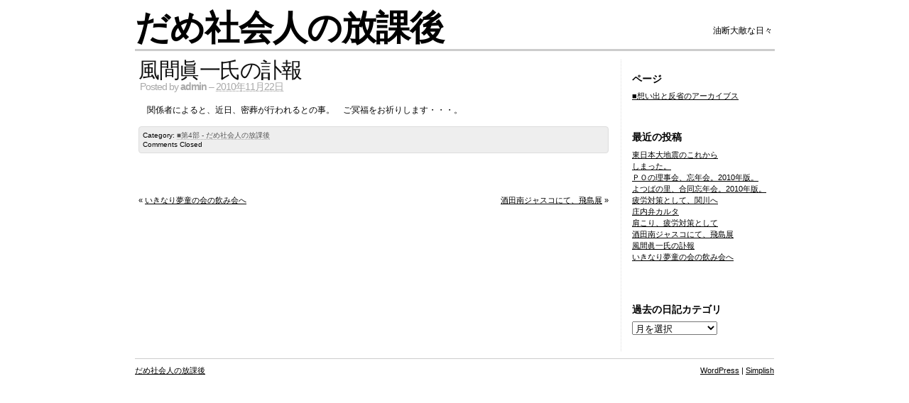

--- FILE ---
content_type: text/html; charset=UTF-8
request_url: https://npo.ishidsuka.com/2010/11/22/%E9%A2%A8%E9%96%93%E7%9C%9E%E4%B8%80%E6%B0%8F%E3%81%AE%E8%A8%83%E5%A0%B1/
body_size: 8681
content:
<!DOCTYPE html>
<html lang="ja">
<head>
	<meta charset="UTF-8" />
	<link rel="profile" href="http://gmpg.org/xfn/11" />
	<link rel="pingback" href="https://npo.ishidsuka.com/xmlrpc.php" />
	<title>風間眞一氏の訃報 &#8211; だめ社会人の放課後</title>
<meta name='robots' content='max-image-preview:large' />
<link rel='dns-prefetch' href='//www.googletagmanager.com' />
<link rel='dns-prefetch' href='//s.w.org' />
<link rel='dns-prefetch' href='//c0.wp.com' />
<link rel='dns-prefetch' href='//i0.wp.com' />
<link rel='dns-prefetch' href='//pagead2.googlesyndication.com' />
<link rel="alternate" type="application/rss+xml" title="だめ社会人の放課後 &raquo; フィード" href="https://npo.ishidsuka.com/feed/" />
<link rel="alternate" type="application/rss+xml" title="だめ社会人の放課後 &raquo; コメントフィード" href="https://npo.ishidsuka.com/comments/feed/" />
<script type="text/javascript">
window._wpemojiSettings = {"baseUrl":"https:\/\/s.w.org\/images\/core\/emoji\/14.0.0\/72x72\/","ext":".png","svgUrl":"https:\/\/s.w.org\/images\/core\/emoji\/14.0.0\/svg\/","svgExt":".svg","source":{"concatemoji":"https:\/\/npo.ishidsuka.com\/wp-includes\/js\/wp-emoji-release.min.js?ver=6.0.11"}};
/*! This file is auto-generated */
!function(e,a,t){var n,r,o,i=a.createElement("canvas"),p=i.getContext&&i.getContext("2d");function s(e,t){var a=String.fromCharCode,e=(p.clearRect(0,0,i.width,i.height),p.fillText(a.apply(this,e),0,0),i.toDataURL());return p.clearRect(0,0,i.width,i.height),p.fillText(a.apply(this,t),0,0),e===i.toDataURL()}function c(e){var t=a.createElement("script");t.src=e,t.defer=t.type="text/javascript",a.getElementsByTagName("head")[0].appendChild(t)}for(o=Array("flag","emoji"),t.supports={everything:!0,everythingExceptFlag:!0},r=0;r<o.length;r++)t.supports[o[r]]=function(e){if(!p||!p.fillText)return!1;switch(p.textBaseline="top",p.font="600 32px Arial",e){case"flag":return s([127987,65039,8205,9895,65039],[127987,65039,8203,9895,65039])?!1:!s([55356,56826,55356,56819],[55356,56826,8203,55356,56819])&&!s([55356,57332,56128,56423,56128,56418,56128,56421,56128,56430,56128,56423,56128,56447],[55356,57332,8203,56128,56423,8203,56128,56418,8203,56128,56421,8203,56128,56430,8203,56128,56423,8203,56128,56447]);case"emoji":return!s([129777,127995,8205,129778,127999],[129777,127995,8203,129778,127999])}return!1}(o[r]),t.supports.everything=t.supports.everything&&t.supports[o[r]],"flag"!==o[r]&&(t.supports.everythingExceptFlag=t.supports.everythingExceptFlag&&t.supports[o[r]]);t.supports.everythingExceptFlag=t.supports.everythingExceptFlag&&!t.supports.flag,t.DOMReady=!1,t.readyCallback=function(){t.DOMReady=!0},t.supports.everything||(n=function(){t.readyCallback()},a.addEventListener?(a.addEventListener("DOMContentLoaded",n,!1),e.addEventListener("load",n,!1)):(e.attachEvent("onload",n),a.attachEvent("onreadystatechange",function(){"complete"===a.readyState&&t.readyCallback()})),(e=t.source||{}).concatemoji?c(e.concatemoji):e.wpemoji&&e.twemoji&&(c(e.twemoji),c(e.wpemoji)))}(window,document,window._wpemojiSettings);
</script>
<style type="text/css">
img.wp-smiley,
img.emoji {
	display: inline !important;
	border: none !important;
	box-shadow: none !important;
	height: 1em !important;
	width: 1em !important;
	margin: 0 0.07em !important;
	vertical-align: -0.1em !important;
	background: none !important;
	padding: 0 !important;
}
</style>
	<link rel='stylesheet' id='wp-block-library-css'  href='https://c0.wp.com/c/6.0.11/wp-includes/css/dist/block-library/style.min.css' type='text/css' media='all' />
<style id='wp-block-library-inline-css' type='text/css'>
.has-text-align-justify{text-align:justify;}
</style>
<link rel='stylesheet' id='mediaelement-css'  href='https://c0.wp.com/c/6.0.11/wp-includes/js/mediaelement/mediaelementplayer-legacy.min.css' type='text/css' media='all' />
<link rel='stylesheet' id='wp-mediaelement-css'  href='https://c0.wp.com/c/6.0.11/wp-includes/js/mediaelement/wp-mediaelement.min.css' type='text/css' media='all' />
<style id='global-styles-inline-css' type='text/css'>
body{--wp--preset--color--black: #000000;--wp--preset--color--cyan-bluish-gray: #abb8c3;--wp--preset--color--white: #ffffff;--wp--preset--color--pale-pink: #f78da7;--wp--preset--color--vivid-red: #cf2e2e;--wp--preset--color--luminous-vivid-orange: #ff6900;--wp--preset--color--luminous-vivid-amber: #fcb900;--wp--preset--color--light-green-cyan: #7bdcb5;--wp--preset--color--vivid-green-cyan: #00d084;--wp--preset--color--pale-cyan-blue: #8ed1fc;--wp--preset--color--vivid-cyan-blue: #0693e3;--wp--preset--color--vivid-purple: #9b51e0;--wp--preset--gradient--vivid-cyan-blue-to-vivid-purple: linear-gradient(135deg,rgba(6,147,227,1) 0%,rgb(155,81,224) 100%);--wp--preset--gradient--light-green-cyan-to-vivid-green-cyan: linear-gradient(135deg,rgb(122,220,180) 0%,rgb(0,208,130) 100%);--wp--preset--gradient--luminous-vivid-amber-to-luminous-vivid-orange: linear-gradient(135deg,rgba(252,185,0,1) 0%,rgba(255,105,0,1) 100%);--wp--preset--gradient--luminous-vivid-orange-to-vivid-red: linear-gradient(135deg,rgba(255,105,0,1) 0%,rgb(207,46,46) 100%);--wp--preset--gradient--very-light-gray-to-cyan-bluish-gray: linear-gradient(135deg,rgb(238,238,238) 0%,rgb(169,184,195) 100%);--wp--preset--gradient--cool-to-warm-spectrum: linear-gradient(135deg,rgb(74,234,220) 0%,rgb(151,120,209) 20%,rgb(207,42,186) 40%,rgb(238,44,130) 60%,rgb(251,105,98) 80%,rgb(254,248,76) 100%);--wp--preset--gradient--blush-light-purple: linear-gradient(135deg,rgb(255,206,236) 0%,rgb(152,150,240) 100%);--wp--preset--gradient--blush-bordeaux: linear-gradient(135deg,rgb(254,205,165) 0%,rgb(254,45,45) 50%,rgb(107,0,62) 100%);--wp--preset--gradient--luminous-dusk: linear-gradient(135deg,rgb(255,203,112) 0%,rgb(199,81,192) 50%,rgb(65,88,208) 100%);--wp--preset--gradient--pale-ocean: linear-gradient(135deg,rgb(255,245,203) 0%,rgb(182,227,212) 50%,rgb(51,167,181) 100%);--wp--preset--gradient--electric-grass: linear-gradient(135deg,rgb(202,248,128) 0%,rgb(113,206,126) 100%);--wp--preset--gradient--midnight: linear-gradient(135deg,rgb(2,3,129) 0%,rgb(40,116,252) 100%);--wp--preset--duotone--dark-grayscale: url('#wp-duotone-dark-grayscale');--wp--preset--duotone--grayscale: url('#wp-duotone-grayscale');--wp--preset--duotone--purple-yellow: url('#wp-duotone-purple-yellow');--wp--preset--duotone--blue-red: url('#wp-duotone-blue-red');--wp--preset--duotone--midnight: url('#wp-duotone-midnight');--wp--preset--duotone--magenta-yellow: url('#wp-duotone-magenta-yellow');--wp--preset--duotone--purple-green: url('#wp-duotone-purple-green');--wp--preset--duotone--blue-orange: url('#wp-duotone-blue-orange');--wp--preset--font-size--small: 13px;--wp--preset--font-size--medium: 20px;--wp--preset--font-size--large: 36px;--wp--preset--font-size--x-large: 42px;}.has-black-color{color: var(--wp--preset--color--black) !important;}.has-cyan-bluish-gray-color{color: var(--wp--preset--color--cyan-bluish-gray) !important;}.has-white-color{color: var(--wp--preset--color--white) !important;}.has-pale-pink-color{color: var(--wp--preset--color--pale-pink) !important;}.has-vivid-red-color{color: var(--wp--preset--color--vivid-red) !important;}.has-luminous-vivid-orange-color{color: var(--wp--preset--color--luminous-vivid-orange) !important;}.has-luminous-vivid-amber-color{color: var(--wp--preset--color--luminous-vivid-amber) !important;}.has-light-green-cyan-color{color: var(--wp--preset--color--light-green-cyan) !important;}.has-vivid-green-cyan-color{color: var(--wp--preset--color--vivid-green-cyan) !important;}.has-pale-cyan-blue-color{color: var(--wp--preset--color--pale-cyan-blue) !important;}.has-vivid-cyan-blue-color{color: var(--wp--preset--color--vivid-cyan-blue) !important;}.has-vivid-purple-color{color: var(--wp--preset--color--vivid-purple) !important;}.has-black-background-color{background-color: var(--wp--preset--color--black) !important;}.has-cyan-bluish-gray-background-color{background-color: var(--wp--preset--color--cyan-bluish-gray) !important;}.has-white-background-color{background-color: var(--wp--preset--color--white) !important;}.has-pale-pink-background-color{background-color: var(--wp--preset--color--pale-pink) !important;}.has-vivid-red-background-color{background-color: var(--wp--preset--color--vivid-red) !important;}.has-luminous-vivid-orange-background-color{background-color: var(--wp--preset--color--luminous-vivid-orange) !important;}.has-luminous-vivid-amber-background-color{background-color: var(--wp--preset--color--luminous-vivid-amber) !important;}.has-light-green-cyan-background-color{background-color: var(--wp--preset--color--light-green-cyan) !important;}.has-vivid-green-cyan-background-color{background-color: var(--wp--preset--color--vivid-green-cyan) !important;}.has-pale-cyan-blue-background-color{background-color: var(--wp--preset--color--pale-cyan-blue) !important;}.has-vivid-cyan-blue-background-color{background-color: var(--wp--preset--color--vivid-cyan-blue) !important;}.has-vivid-purple-background-color{background-color: var(--wp--preset--color--vivid-purple) !important;}.has-black-border-color{border-color: var(--wp--preset--color--black) !important;}.has-cyan-bluish-gray-border-color{border-color: var(--wp--preset--color--cyan-bluish-gray) !important;}.has-white-border-color{border-color: var(--wp--preset--color--white) !important;}.has-pale-pink-border-color{border-color: var(--wp--preset--color--pale-pink) !important;}.has-vivid-red-border-color{border-color: var(--wp--preset--color--vivid-red) !important;}.has-luminous-vivid-orange-border-color{border-color: var(--wp--preset--color--luminous-vivid-orange) !important;}.has-luminous-vivid-amber-border-color{border-color: var(--wp--preset--color--luminous-vivid-amber) !important;}.has-light-green-cyan-border-color{border-color: var(--wp--preset--color--light-green-cyan) !important;}.has-vivid-green-cyan-border-color{border-color: var(--wp--preset--color--vivid-green-cyan) !important;}.has-pale-cyan-blue-border-color{border-color: var(--wp--preset--color--pale-cyan-blue) !important;}.has-vivid-cyan-blue-border-color{border-color: var(--wp--preset--color--vivid-cyan-blue) !important;}.has-vivid-purple-border-color{border-color: var(--wp--preset--color--vivid-purple) !important;}.has-vivid-cyan-blue-to-vivid-purple-gradient-background{background: var(--wp--preset--gradient--vivid-cyan-blue-to-vivid-purple) !important;}.has-light-green-cyan-to-vivid-green-cyan-gradient-background{background: var(--wp--preset--gradient--light-green-cyan-to-vivid-green-cyan) !important;}.has-luminous-vivid-amber-to-luminous-vivid-orange-gradient-background{background: var(--wp--preset--gradient--luminous-vivid-amber-to-luminous-vivid-orange) !important;}.has-luminous-vivid-orange-to-vivid-red-gradient-background{background: var(--wp--preset--gradient--luminous-vivid-orange-to-vivid-red) !important;}.has-very-light-gray-to-cyan-bluish-gray-gradient-background{background: var(--wp--preset--gradient--very-light-gray-to-cyan-bluish-gray) !important;}.has-cool-to-warm-spectrum-gradient-background{background: var(--wp--preset--gradient--cool-to-warm-spectrum) !important;}.has-blush-light-purple-gradient-background{background: var(--wp--preset--gradient--blush-light-purple) !important;}.has-blush-bordeaux-gradient-background{background: var(--wp--preset--gradient--blush-bordeaux) !important;}.has-luminous-dusk-gradient-background{background: var(--wp--preset--gradient--luminous-dusk) !important;}.has-pale-ocean-gradient-background{background: var(--wp--preset--gradient--pale-ocean) !important;}.has-electric-grass-gradient-background{background: var(--wp--preset--gradient--electric-grass) !important;}.has-midnight-gradient-background{background: var(--wp--preset--gradient--midnight) !important;}.has-small-font-size{font-size: var(--wp--preset--font-size--small) !important;}.has-medium-font-size{font-size: var(--wp--preset--font-size--medium) !important;}.has-large-font-size{font-size: var(--wp--preset--font-size--large) !important;}.has-x-large-font-size{font-size: var(--wp--preset--font-size--x-large) !important;}
</style>
<link rel='stylesheet' id='sp-style-css'  href='https://npo.ishidsuka.com/wp-content/themes/simplish/style.css?ver=2.6.2' type='text/css' media='all' />
<link rel='stylesheet' id='jetpack_css-css'  href='https://c0.wp.com/p/jetpack/12.0.2/css/jetpack.css' type='text/css' media='all' />
<script type='text/javascript' src='https://c0.wp.com/c/6.0.11/wp-includes/js/jquery/jquery.min.js' id='jquery-core-js'></script>
<script type='text/javascript' src='https://c0.wp.com/c/6.0.11/wp-includes/js/jquery/jquery-migrate.min.js' id='jquery-migrate-js'></script>
<script type='text/javascript' id='jquery-js-after'>
jQuery(document).ready(function() {
	jQuery(".38e24805d16fa5995aa56761900cc0e2").click(function() {
		jQuery.post(
			"https://npo.ishidsuka.com/wp-admin/admin-ajax.php", {
				"action": "quick_adsense_onpost_ad_click",
				"quick_adsense_onpost_ad_index": jQuery(this).attr("data-index"),
				"quick_adsense_nonce": "5043e20b1d",
			}, function(response) { }
		);
	});
});
</script>

<!-- Google アナリティクス スニペット (Site Kit が追加) -->
<script type='text/javascript' src='https://www.googletagmanager.com/gtag/js?id=UA-76816923-5' id='google_gtagjs-js' async></script>
<script type='text/javascript' id='google_gtagjs-js-after'>
window.dataLayer = window.dataLayer || [];function gtag(){dataLayer.push(arguments);}
gtag('set', 'linker', {"domains":["npo.ishidsuka.com"]} );
gtag("js", new Date());
gtag("set", "developer_id.dZTNiMT", true);
gtag("config", "UA-76816923-5", {"anonymize_ip":true});
gtag("config", "G-H72FZLC0FH");
</script>

<!-- (ここまで) Google アナリティクス スニペット (Site Kit が追加) -->
<link rel="https://api.w.org/" href="https://npo.ishidsuka.com/wp-json/" /><link rel="alternate" type="application/json" href="https://npo.ishidsuka.com/wp-json/wp/v2/posts/1645" /><link rel="EditURI" type="application/rsd+xml" title="RSD" href="https://npo.ishidsuka.com/xmlrpc.php?rsd" />
<link rel="wlwmanifest" type="application/wlwmanifest+xml" href="https://npo.ishidsuka.com/wp-includes/wlwmanifest.xml" /> 
<meta name="generator" content="WordPress 6.0.11" />
<link rel="canonical" href="https://npo.ishidsuka.com/2010/11/22/%e9%a2%a8%e9%96%93%e7%9c%9e%e4%b8%80%e6%b0%8f%e3%81%ae%e8%a8%83%e5%a0%b1/" />
<link rel='shortlink' href='https://npo.ishidsuka.com/?p=1645' />
<link rel="alternate" type="application/json+oembed" href="https://npo.ishidsuka.com/wp-json/oembed/1.0/embed?url=https%3A%2F%2Fnpo.ishidsuka.com%2F2010%2F11%2F22%2F%25e9%25a2%25a8%25e9%2596%2593%25e7%259c%259e%25e4%25b8%2580%25e6%25b0%258f%25e3%2581%25ae%25e8%25a8%2583%25e5%25a0%25b1%2F" />
<link rel="alternate" type="text/xml+oembed" href="https://npo.ishidsuka.com/wp-json/oembed/1.0/embed?url=https%3A%2F%2Fnpo.ishidsuka.com%2F2010%2F11%2F22%2F%25e9%25a2%25a8%25e9%2596%2593%25e7%259c%259e%25e4%25b8%2580%25e6%25b0%258f%25e3%2581%25ae%25e8%25a8%2583%25e5%25a0%25b1%2F&#038;format=xml" />
<meta name="generator" content="Site Kit by Google 1.79.1" />	<style>img#wpstats{display:none}</style>
		
<!-- Google AdSense スニペット (Site Kit が追加) -->
<meta name="google-adsense-platform-account" content="ca-host-pub-2644536267352236">
<meta name="google-adsense-platform-domain" content="sitekit.withgoogle.com">
<!-- (ここまで) Google AdSense スニペット (Site Kit が追加) -->
		<style type="text/css">
		#header{
			background: url();
		}
		/* Duplicates style.css:/^#header a:hover */
				#header a:active, #header a:hover{
					color: #760909;
				}		</style>
	<link rel="amphtml" href="https://npo.ishidsuka.com/2010/11/22/%E9%A2%A8%E9%96%93%E7%9C%9E%E4%B8%80%E6%B0%8F%E3%81%AE%E8%A8%83%E5%A0%B1/amp/">			<style type="text/css">
				/* If html does not have either class, do not show lazy loaded images. */
				html:not( .jetpack-lazy-images-js-enabled ):not( .js ) .jetpack-lazy-image {
					display: none;
				}
			</style>
			<script>
				document.documentElement.classList.add(
					'jetpack-lazy-images-js-enabled'
				);
			</script>
		
<!-- Google AdSense スニペット (Site Kit が追加) -->
<script async="async" src="https://pagead2.googlesyndication.com/pagead/js/adsbygoogle.js?client=ca-pub-8127832915774661" crossorigin="anonymous" type="text/javascript"></script>

<!-- (ここまで) Google AdSense スニペット (Site Kit が追加) -->
</head>

<body class="post-template-default single single-post postid-1645 single-format-standard">
<svg xmlns="http://www.w3.org/2000/svg" viewBox="0 0 0 0" width="0" height="0" focusable="false" role="none" style="visibility: hidden; position: absolute; left: -9999px; overflow: hidden;" ><defs><filter id="wp-duotone-dark-grayscale"><feColorMatrix color-interpolation-filters="sRGB" type="matrix" values=" .299 .587 .114 0 0 .299 .587 .114 0 0 .299 .587 .114 0 0 .299 .587 .114 0 0 " /><feComponentTransfer color-interpolation-filters="sRGB" ><feFuncR type="table" tableValues="0 0.49803921568627" /><feFuncG type="table" tableValues="0 0.49803921568627" /><feFuncB type="table" tableValues="0 0.49803921568627" /><feFuncA type="table" tableValues="1 1" /></feComponentTransfer><feComposite in2="SourceGraphic" operator="in" /></filter></defs></svg><svg xmlns="http://www.w3.org/2000/svg" viewBox="0 0 0 0" width="0" height="0" focusable="false" role="none" style="visibility: hidden; position: absolute; left: -9999px; overflow: hidden;" ><defs><filter id="wp-duotone-grayscale"><feColorMatrix color-interpolation-filters="sRGB" type="matrix" values=" .299 .587 .114 0 0 .299 .587 .114 0 0 .299 .587 .114 0 0 .299 .587 .114 0 0 " /><feComponentTransfer color-interpolation-filters="sRGB" ><feFuncR type="table" tableValues="0 1" /><feFuncG type="table" tableValues="0 1" /><feFuncB type="table" tableValues="0 1" /><feFuncA type="table" tableValues="1 1" /></feComponentTransfer><feComposite in2="SourceGraphic" operator="in" /></filter></defs></svg><svg xmlns="http://www.w3.org/2000/svg" viewBox="0 0 0 0" width="0" height="0" focusable="false" role="none" style="visibility: hidden; position: absolute; left: -9999px; overflow: hidden;" ><defs><filter id="wp-duotone-purple-yellow"><feColorMatrix color-interpolation-filters="sRGB" type="matrix" values=" .299 .587 .114 0 0 .299 .587 .114 0 0 .299 .587 .114 0 0 .299 .587 .114 0 0 " /><feComponentTransfer color-interpolation-filters="sRGB" ><feFuncR type="table" tableValues="0.54901960784314 0.98823529411765" /><feFuncG type="table" tableValues="0 1" /><feFuncB type="table" tableValues="0.71764705882353 0.25490196078431" /><feFuncA type="table" tableValues="1 1" /></feComponentTransfer><feComposite in2="SourceGraphic" operator="in" /></filter></defs></svg><svg xmlns="http://www.w3.org/2000/svg" viewBox="0 0 0 0" width="0" height="0" focusable="false" role="none" style="visibility: hidden; position: absolute; left: -9999px; overflow: hidden;" ><defs><filter id="wp-duotone-blue-red"><feColorMatrix color-interpolation-filters="sRGB" type="matrix" values=" .299 .587 .114 0 0 .299 .587 .114 0 0 .299 .587 .114 0 0 .299 .587 .114 0 0 " /><feComponentTransfer color-interpolation-filters="sRGB" ><feFuncR type="table" tableValues="0 1" /><feFuncG type="table" tableValues="0 0.27843137254902" /><feFuncB type="table" tableValues="0.5921568627451 0.27843137254902" /><feFuncA type="table" tableValues="1 1" /></feComponentTransfer><feComposite in2="SourceGraphic" operator="in" /></filter></defs></svg><svg xmlns="http://www.w3.org/2000/svg" viewBox="0 0 0 0" width="0" height="0" focusable="false" role="none" style="visibility: hidden; position: absolute; left: -9999px; overflow: hidden;" ><defs><filter id="wp-duotone-midnight"><feColorMatrix color-interpolation-filters="sRGB" type="matrix" values=" .299 .587 .114 0 0 .299 .587 .114 0 0 .299 .587 .114 0 0 .299 .587 .114 0 0 " /><feComponentTransfer color-interpolation-filters="sRGB" ><feFuncR type="table" tableValues="0 0" /><feFuncG type="table" tableValues="0 0.64705882352941" /><feFuncB type="table" tableValues="0 1" /><feFuncA type="table" tableValues="1 1" /></feComponentTransfer><feComposite in2="SourceGraphic" operator="in" /></filter></defs></svg><svg xmlns="http://www.w3.org/2000/svg" viewBox="0 0 0 0" width="0" height="0" focusable="false" role="none" style="visibility: hidden; position: absolute; left: -9999px; overflow: hidden;" ><defs><filter id="wp-duotone-magenta-yellow"><feColorMatrix color-interpolation-filters="sRGB" type="matrix" values=" .299 .587 .114 0 0 .299 .587 .114 0 0 .299 .587 .114 0 0 .299 .587 .114 0 0 " /><feComponentTransfer color-interpolation-filters="sRGB" ><feFuncR type="table" tableValues="0.78039215686275 1" /><feFuncG type="table" tableValues="0 0.94901960784314" /><feFuncB type="table" tableValues="0.35294117647059 0.47058823529412" /><feFuncA type="table" tableValues="1 1" /></feComponentTransfer><feComposite in2="SourceGraphic" operator="in" /></filter></defs></svg><svg xmlns="http://www.w3.org/2000/svg" viewBox="0 0 0 0" width="0" height="0" focusable="false" role="none" style="visibility: hidden; position: absolute; left: -9999px; overflow: hidden;" ><defs><filter id="wp-duotone-purple-green"><feColorMatrix color-interpolation-filters="sRGB" type="matrix" values=" .299 .587 .114 0 0 .299 .587 .114 0 0 .299 .587 .114 0 0 .299 .587 .114 0 0 " /><feComponentTransfer color-interpolation-filters="sRGB" ><feFuncR type="table" tableValues="0.65098039215686 0.40392156862745" /><feFuncG type="table" tableValues="0 1" /><feFuncB type="table" tableValues="0.44705882352941 0.4" /><feFuncA type="table" tableValues="1 1" /></feComponentTransfer><feComposite in2="SourceGraphic" operator="in" /></filter></defs></svg><svg xmlns="http://www.w3.org/2000/svg" viewBox="0 0 0 0" width="0" height="0" focusable="false" role="none" style="visibility: hidden; position: absolute; left: -9999px; overflow: hidden;" ><defs><filter id="wp-duotone-blue-orange"><feColorMatrix color-interpolation-filters="sRGB" type="matrix" values=" .299 .587 .114 0 0 .299 .587 .114 0 0 .299 .587 .114 0 0 .299 .587 .114 0 0 " /><feComponentTransfer color-interpolation-filters="sRGB" ><feFuncR type="table" tableValues="0.098039215686275 1" /><feFuncG type="table" tableValues="0 0.66274509803922" /><feFuncB type="table" tableValues="0.84705882352941 0.41960784313725" /><feFuncA type="table" tableValues="1 1" /></feComponentTransfer><feComposite in2="SourceGraphic" operator="in" /></filter></defs></svg><div id="container">
	<div id="header" role="banner">
		<h1><span><a href="https://npo.ishidsuka.com" rel="home">だめ社会人の放課後</a></span></h1>
		<h2>油断大敵な日々</h2>
	</div>
	<div id="content-wrapper">
<!-- goto ^(archive image index page search single ...).php:/^div#content -->

		<div id="content" role="main">


			<div id="article-1645" class="post-1645 post type-post status-publish format-standard hentry category-4-">
				<h2 class="entry-title"><a href="https://npo.ishidsuka.com/2010/11/22/%e9%a2%a8%e9%96%93%e7%9c%9e%e4%b8%80%e6%b0%8f%e3%81%ae%e8%a8%83%e5%a0%b1/" rel="bookmark">風間眞一氏の訃報</a></h2>
				<div class="posted">Posted by <span class="entry-author author vcard"><a class="url fn" href="https://npo.ishidsuka.com/author/aizukak/" title="More posts by admin">admin</a></span>  &ndash; 
					<a href="https://npo.ishidsuka.com/2010/11/22/%e9%a2%a8%e9%96%93%e7%9c%9e%e4%b8%80%e6%b0%8f%e3%81%ae%e8%a8%83%e5%a0%b1/" rel="bookmark">
						<abbr class="published posted_date" title="2010-11-22T20:41:25+09:00">2010年11月22日</abbr>
					</a>
				</div>
				<br class="clear" />	
				<div class="entry-content">
					<p>　関係者によると、近日、密葬が行われるとの事。　ご冥福をお祈りします・・・。</p>

<div style="font-size: 0px; height: 0px; line-height: 0px; margin: 0; padding: 0; clear: both;"></div>									</div><!--#entry-content-->

				<ul class="meta">
					<li class="categories">Category: <a href="https://npo.ishidsuka.com/category/%e2%96%a0%e7%ac%ac4%e9%83%a8-%e3%81%a0%e3%82%81%e7%a4%be%e4%bc%9a%e4%ba%ba%e3%81%ae%e6%94%be%e8%aa%b2%e5%be%8c/" rel="category tag">■第4部 - だめ社会人の放課後</a></li>
					<li><span class="comments-link">Comments Closed</span></li>
				</ul>
			</div><!--#hentry-->

		
			<div id="comments">


	<p class="nocomments">Closed</p>



</div><!-- #comments -->


			<div id="postnav" class="navigation">
				<div class="prevlink">&laquo; <a href="https://npo.ishidsuka.com/2010/09/26/%e3%81%84%e3%81%8d%e3%81%aa%e3%82%8a%e5%a4%a2%e7%ab%a5%e3%81%ae%e4%bc%9a%e3%81%ae%e9%a3%b2%e3%81%bf%e4%bc%9a%e3%81%b8/" rel="prev">いきなり夢童の会の飲み会へ</a></div>
				<div class="nextlink"><a href="https://npo.ishidsuka.com/2010/11/30/%e9%85%92%e7%94%b0%e5%8d%97%e3%82%b8%e3%83%a3%e3%82%b9%e3%82%b3%e3%81%ab%e3%81%a6%e3%80%81%e9%a3%9b%e5%b3%b6%e5%b1%95/" rel="next">酒田南ジャスコにて、飛島展</a> &raquo;</div>
			</div>


		</div><!-- #content -->

		<div id="sidebar" role="complementary">
			<ul>
			<li id="pages-4" class="widget widget_pages"><h2 class="widgettitle">ページ</h2>

			<ul>
				<li class="page_item page-item-140"><a href="https://npo.ishidsuka.com/">■想い出と反省のアーカイブス</a></li>
			</ul>

			</li>

		<li id="recent-posts-4" class="widget widget_recent_entries">
		<h2 class="widgettitle">最近の投稿</h2>

		<ul>
											<li>
					<a href="https://npo.ishidsuka.com/2011/03/17/%e6%9d%b1%e6%97%a5%e6%9c%ac%e5%a4%a7%e5%9c%b0%e9%9c%87%e3%81%ae%e3%81%93%e3%82%8c%e3%81%8b%e3%82%89/">東日本大地震のこれから</a>
									</li>
											<li>
					<a href="https://npo.ishidsuka.com/2011/03/16/%e3%81%97%e3%81%be%e3%81%a3%e3%81%9f%e3%80%82/">しまった。</a>
									</li>
											<li>
					<a href="https://npo.ishidsuka.com/2010/12/28/%ef%bd%90%ef%bd%8f%e3%81%ae%e7%90%86%e4%ba%8b%e4%bc%9a%e3%80%81%e5%bf%98%e5%b9%b4%e4%bc%9a%e3%80%822010%e5%b9%b4%e7%89%88%e3%80%82/">ＰＯの理事会、忘年会。2010年版。</a>
									</li>
											<li>
					<a href="https://npo.ishidsuka.com/2010/12/22/%e3%82%88%e3%81%a4%e3%81%b0%e3%81%ae%e9%87%8c%e3%80%81%e5%90%88%e5%90%8c%e5%bf%98%e5%b9%b4%e4%bc%9a%e3%80%82/">よつばの里、合同忘年会。2010年版。</a>
									</li>
											<li>
					<a href="https://npo.ishidsuka.com/2010/12/18/%e7%96%b2%e5%8a%b4%e5%af%be%e7%ad%96%e3%81%a8%e3%81%97%e3%81%a6%e3%80%81%e9%96%a2%e5%b7%9d%e3%81%b8/">疲労対策として、関川へ</a>
									</li>
											<li>
					<a href="https://npo.ishidsuka.com/2010/12/05/%e5%ba%84%e5%86%85%e5%bc%81%e3%82%ab%e3%83%ab%e3%82%bf/">庄内弁カルタ</a>
									</li>
											<li>
					<a href="https://npo.ishidsuka.com/2010/12/01/%e8%82%a9%e3%81%93%e3%82%8a%e3%80%81%e7%96%b2%e5%8a%b4%e5%af%be%e7%ad%96%e3%81%a8%e3%81%97%e3%81%a6/">肩こり、疲労対策として</a>
									</li>
											<li>
					<a href="https://npo.ishidsuka.com/2010/11/30/%e9%85%92%e7%94%b0%e5%8d%97%e3%82%b8%e3%83%a3%e3%82%b9%e3%82%b3%e3%81%ab%e3%81%a6%e3%80%81%e9%a3%9b%e5%b3%b6%e5%b1%95/">酒田南ジャスコにて、飛島展</a>
									</li>
											<li>
					<a href="https://npo.ishidsuka.com/2010/11/22/%e9%a2%a8%e9%96%93%e7%9c%9e%e4%b8%80%e6%b0%8f%e3%81%ae%e8%a8%83%e5%a0%b1/" aria-current="page">風間眞一氏の訃報</a>
									</li>
											<li>
					<a href="https://npo.ishidsuka.com/2010/09/26/%e3%81%84%e3%81%8d%e3%81%aa%e3%82%8a%e5%a4%a2%e7%ab%a5%e3%81%ae%e4%bc%9a%e3%81%ae%e9%a3%b2%e3%81%bf%e4%bc%9a%e3%81%b8/">いきなり夢童の会の飲み会へ</a>
									</li>
					</ul>

		</li>
<li id="adswidget1-quick-adsense-2" class="widget widget_adswidget1-quick-adsense"><script async src="//pagead2.googlesyndication.com/pagead/js/adsbygoogle.js"></script>
<!-- sanze.net_responsive -->
<ins class="adsbygoogle" data-ad-client="ca-pub-8127832915774661" data-ad-slot="1061661858"></ins>
<script>
(adsbygoogle = window.adsbygoogle || []).push({});
</script><br></li>
<li id="archives-4" class="widget widget_archive"><h2 class="widgettitle">過去の日記カテゴリ</h2>
		<label class="screen-reader-text" for="archives-dropdown-4">過去の日記カテゴリ</label>
		<select id="archives-dropdown-4" name="archive-dropdown">
			
			<option value="">月を選択</option>
				<option value='https://npo.ishidsuka.com/2011/03/'> 2011年3月 &nbsp;(2)</option>
	<option value='https://npo.ishidsuka.com/2010/12/'> 2010年12月 &nbsp;(5)</option>
	<option value='https://npo.ishidsuka.com/2010/11/'> 2010年11月 &nbsp;(2)</option>
	<option value='https://npo.ishidsuka.com/2010/09/'> 2010年9月 &nbsp;(2)</option>
	<option value='https://npo.ishidsuka.com/2010/08/'> 2010年8月 &nbsp;(2)</option>
	<option value='https://npo.ishidsuka.com/2010/07/'> 2010年7月 &nbsp;(1)</option>
	<option value='https://npo.ishidsuka.com/2010/06/'> 2010年6月 &nbsp;(2)</option>
	<option value='https://npo.ishidsuka.com/2010/05/'> 2010年5月 &nbsp;(1)</option>
	<option value='https://npo.ishidsuka.com/2010/04/'> 2010年4月 &nbsp;(1)</option>
	<option value='https://npo.ishidsuka.com/2010/02/'> 2010年2月 &nbsp;(4)</option>
	<option value='https://npo.ishidsuka.com/2010/01/'> 2010年1月 &nbsp;(3)</option>
	<option value='https://npo.ishidsuka.com/2009/12/'> 2009年12月 &nbsp;(5)</option>
	<option value='https://npo.ishidsuka.com/2009/11/'> 2009年11月 &nbsp;(7)</option>
	<option value='https://npo.ishidsuka.com/2009/10/'> 2009年10月 &nbsp;(6)</option>
	<option value='https://npo.ishidsuka.com/2009/09/'> 2009年9月 &nbsp;(1)</option>
	<option value='https://npo.ishidsuka.com/2009/03/'> 2009年3月 &nbsp;(1)</option>
	<option value='https://npo.ishidsuka.com/2009/02/'> 2009年2月 &nbsp;(3)</option>
	<option value='https://npo.ishidsuka.com/2008/12/'> 2008年12月 &nbsp;(5)</option>
	<option value='https://npo.ishidsuka.com/2008/11/'> 2008年11月 &nbsp;(2)</option>
	<option value='https://npo.ishidsuka.com/2008/10/'> 2008年10月 &nbsp;(7)</option>
	<option value='https://npo.ishidsuka.com/2008/09/'> 2008年9月 &nbsp;(6)</option>
	<option value='https://npo.ishidsuka.com/2008/07/'> 2008年7月 &nbsp;(1)</option>
	<option value='https://npo.ishidsuka.com/2008/02/'> 2008年2月 &nbsp;(1)</option>
	<option value='https://npo.ishidsuka.com/2007/12/'> 2007年12月 &nbsp;(1)</option>
	<option value='https://npo.ishidsuka.com/2006/06/'> 2006年6月 &nbsp;(3)</option>
	<option value='https://npo.ishidsuka.com/2006/05/'> 2006年5月 &nbsp;(2)</option>
	<option value='https://npo.ishidsuka.com/2006/04/'> 2006年4月 &nbsp;(1)</option>
	<option value='https://npo.ishidsuka.com/2006/03/'> 2006年3月 &nbsp;(2)</option>
	<option value='https://npo.ishidsuka.com/2006/02/'> 2006年2月 &nbsp;(2)</option>
	<option value='https://npo.ishidsuka.com/2006/01/'> 2006年1月 &nbsp;(2)</option>
	<option value='https://npo.ishidsuka.com/2005/08/'> 2005年8月 &nbsp;(3)</option>
	<option value='https://npo.ishidsuka.com/2005/07/'> 2005年7月 &nbsp;(3)</option>
	<option value='https://npo.ishidsuka.com/2005/06/'> 2005年6月 &nbsp;(4)</option>
	<option value='https://npo.ishidsuka.com/2005/05/'> 2005年5月 &nbsp;(11)</option>
	<option value='https://npo.ishidsuka.com/2005/04/'> 2005年4月 &nbsp;(1)</option>
	<option value='https://npo.ishidsuka.com/2005/03/'> 2005年3月 &nbsp;(2)</option>
	<option value='https://npo.ishidsuka.com/2005/02/'> 2005年2月 &nbsp;(1)</option>
	<option value='https://npo.ishidsuka.com/2005/01/'> 2005年1月 &nbsp;(2)</option>
	<option value='https://npo.ishidsuka.com/2004/12/'> 2004年12月 &nbsp;(7)</option>
	<option value='https://npo.ishidsuka.com/2004/11/'> 2004年11月 &nbsp;(6)</option>
	<option value='https://npo.ishidsuka.com/2004/10/'> 2004年10月 &nbsp;(11)</option>
	<option value='https://npo.ishidsuka.com/2004/09/'> 2004年9月 &nbsp;(16)</option>
	<option value='https://npo.ishidsuka.com/2004/08/'> 2004年8月 &nbsp;(3)</option>
	<option value='https://npo.ishidsuka.com/2004/07/'> 2004年7月 &nbsp;(13)</option>
	<option value='https://npo.ishidsuka.com/2004/06/'> 2004年6月 &nbsp;(20)</option>
	<option value='https://npo.ishidsuka.com/2004/05/'> 2004年5月 &nbsp;(15)</option>
	<option value='https://npo.ishidsuka.com/2004/04/'> 2004年4月 &nbsp;(17)</option>
	<option value='https://npo.ishidsuka.com/2004/03/'> 2004年3月 &nbsp;(19)</option>
	<option value='https://npo.ishidsuka.com/2004/02/'> 2004年2月 &nbsp;(8)</option>
	<option value='https://npo.ishidsuka.com/2004/01/'> 2004年1月 &nbsp;(16)</option>
	<option value='https://npo.ishidsuka.com/2003/12/'> 2003年12月 &nbsp;(14)</option>
	<option value='https://npo.ishidsuka.com/2003/11/'> 2003年11月 &nbsp;(9)</option>
	<option value='https://npo.ishidsuka.com/2003/10/'> 2003年10月 &nbsp;(16)</option>
	<option value='https://npo.ishidsuka.com/2003/09/'> 2003年9月 &nbsp;(18)</option>
	<option value='https://npo.ishidsuka.com/2003/08/'> 2003年8月 &nbsp;(20)</option>
	<option value='https://npo.ishidsuka.com/2003/07/'> 2003年7月 &nbsp;(17)</option>
	<option value='https://npo.ishidsuka.com/2003/06/'> 2003年6月 &nbsp;(34)</option>
	<option value='https://npo.ishidsuka.com/2003/05/'> 2003年5月 &nbsp;(15)</option>
	<option value='https://npo.ishidsuka.com/2003/04/'> 2003年4月 &nbsp;(7)</option>
	<option value='https://npo.ishidsuka.com/2003/03/'> 2003年3月 &nbsp;(20)</option>
	<option value='https://npo.ishidsuka.com/2003/02/'> 2003年2月 &nbsp;(19)</option>
	<option value='https://npo.ishidsuka.com/2003/01/'> 2003年1月 &nbsp;(11)</option>
	<option value='https://npo.ishidsuka.com/2002/12/'> 2002年12月 &nbsp;(11)</option>
	<option value='https://npo.ishidsuka.com/2002/11/'> 2002年11月 &nbsp;(13)</option>
	<option value='https://npo.ishidsuka.com/2002/10/'> 2002年10月 &nbsp;(12)</option>
	<option value='https://npo.ishidsuka.com/2002/09/'> 2002年9月 &nbsp;(29)</option>
	<option value='https://npo.ishidsuka.com/2002/08/'> 2002年8月 &nbsp;(17)</option>
	<option value='https://npo.ishidsuka.com/2002/07/'> 2002年7月 &nbsp;(6)</option>
	<option value='https://npo.ishidsuka.com/2001/11/'> 2001年11月 &nbsp;(5)</option>
	<option value='https://npo.ishidsuka.com/2001/10/'> 2001年10月 &nbsp;(10)</option>
	<option value='https://npo.ishidsuka.com/2001/09/'> 2001年9月 &nbsp;(5)</option>
	<option value='https://npo.ishidsuka.com/2001/08/'> 2001年8月 &nbsp;(3)</option>
	<option value='https://npo.ishidsuka.com/2001/07/'> 2001年7月 &nbsp;(6)</option>
	<option value='https://npo.ishidsuka.com/2001/06/'> 2001年6月 &nbsp;(5)</option>

		</select>

<script type="text/javascript">
/* <![CDATA[ */
(function() {
	var dropdown = document.getElementById( "archives-dropdown-4" );
	function onSelectChange() {
		if ( dropdown.options[ dropdown.selectedIndex ].value !== '' ) {
			document.location.href = this.options[ this.selectedIndex ].value;
		}
	}
	dropdown.onchange = onSelectChange;
})();
/* ]]> */
</script>
			</li>
			</ul>
		</div><!-- #sidebar -->

		<br class="clear" />
	</div><!--// #content-wrapper -->

	<div id="footer" role="contentinfo">
	<hr />
	<p><a href="https://npo.ishidsuka.com" rel="home">だめ社会人の放課後</a></p>
	<ul>
		<li><a href="http://wordpress.org" title="WordPress Engine">WordPress</a> |
			<span class="vcard">
				<a class="url fn" rel="follow designer" title="Simplish Style" href="https://github.com/joshix/simplish">Simplish</a>
<span class="hidden">from <span class="org">Utopian.net Labs</span></span>
			</span>
		</li>
	</ul>
	</div><!--// #footer -->
</div><!--// #container -->

<script async src="//pagead2.googlesyndication.com/pagead/js/adsbygoogle.js"></script>
<!-- sanze.net_responsive -->
<ins class="adsbygoogle" data-ad-client="ca-pub-8127832915774661" data-ad-slot="1061661858"></ins>
<script>
(adsbygoogle = window.adsbygoogle || []).push({});
</script><br><script type='text/javascript' src='https://c0.wp.com/p/jetpack/12.0.2/_inc/build/photon/photon.min.js' id='jetpack-photon-js'></script>
<script type='text/javascript' src='https://npo.ishidsuka.com/wp-content/plugins/jetpack/jetpack_vendor/automattic/jetpack-lazy-images/dist/intersection-observer.js?minify=false&#038;ver=83ec8aa758f883d6da14' id='jetpack-lazy-images-polyfill-intersectionobserver-js'></script>
<script type='text/javascript' id='jetpack-lazy-images-js-extra'>
/* <![CDATA[ */
var jetpackLazyImagesL10n = {"loading_warning":"\u753b\u50cf\u306f\u307e\u3060\u8aad\u307f\u8fbc\u307f\u4e2d\u3067\u3059\u3002 \u5370\u5237\u3092\u30ad\u30e3\u30f3\u30bb\u30eb\u3057\u3066\u3082\u3046\u4e00\u5ea6\u304a\u8a66\u3057\u304f\u3060\u3055\u3044\u3002"};
/* ]]> */
</script>
<script type='text/javascript' src='https://npo.ishidsuka.com/wp-content/plugins/jetpack/jetpack_vendor/automattic/jetpack-lazy-images/dist/lazy-images.js?minify=false&#038;ver=de7a5ed9424adbf44f32' id='jetpack-lazy-images-js'></script>
	<script src='https://stats.wp.com/e-202605.js' defer></script>
	<script>
		_stq = window._stq || [];
		_stq.push([ 'view', {v:'ext',blog:'163910242',post:'1645',tz:'9',srv:'npo.ishidsuka.com',j:'1:12.0.2'} ]);
		_stq.push([ 'clickTrackerInit', '163910242', '1645' ]);
	</script>
</body>
</html>


--- FILE ---
content_type: text/html; charset=utf-8
request_url: https://www.google.com/recaptcha/api2/aframe
body_size: 267
content:
<!DOCTYPE HTML><html><head><meta http-equiv="content-type" content="text/html; charset=UTF-8"></head><body><script nonce="8Ofj9HbXaChcEtXRt0DCJQ">/** Anti-fraud and anti-abuse applications only. See google.com/recaptcha */ try{var clients={'sodar':'https://pagead2.googlesyndication.com/pagead/sodar?'};window.addEventListener("message",function(a){try{if(a.source===window.parent){var b=JSON.parse(a.data);var c=clients[b['id']];if(c){var d=document.createElement('img');d.src=c+b['params']+'&rc='+(localStorage.getItem("rc::a")?sessionStorage.getItem("rc::b"):"");window.document.body.appendChild(d);sessionStorage.setItem("rc::e",parseInt(sessionStorage.getItem("rc::e")||0)+1);localStorage.setItem("rc::h",'1769586779511');}}}catch(b){}});window.parent.postMessage("_grecaptcha_ready", "*");}catch(b){}</script></body></html>